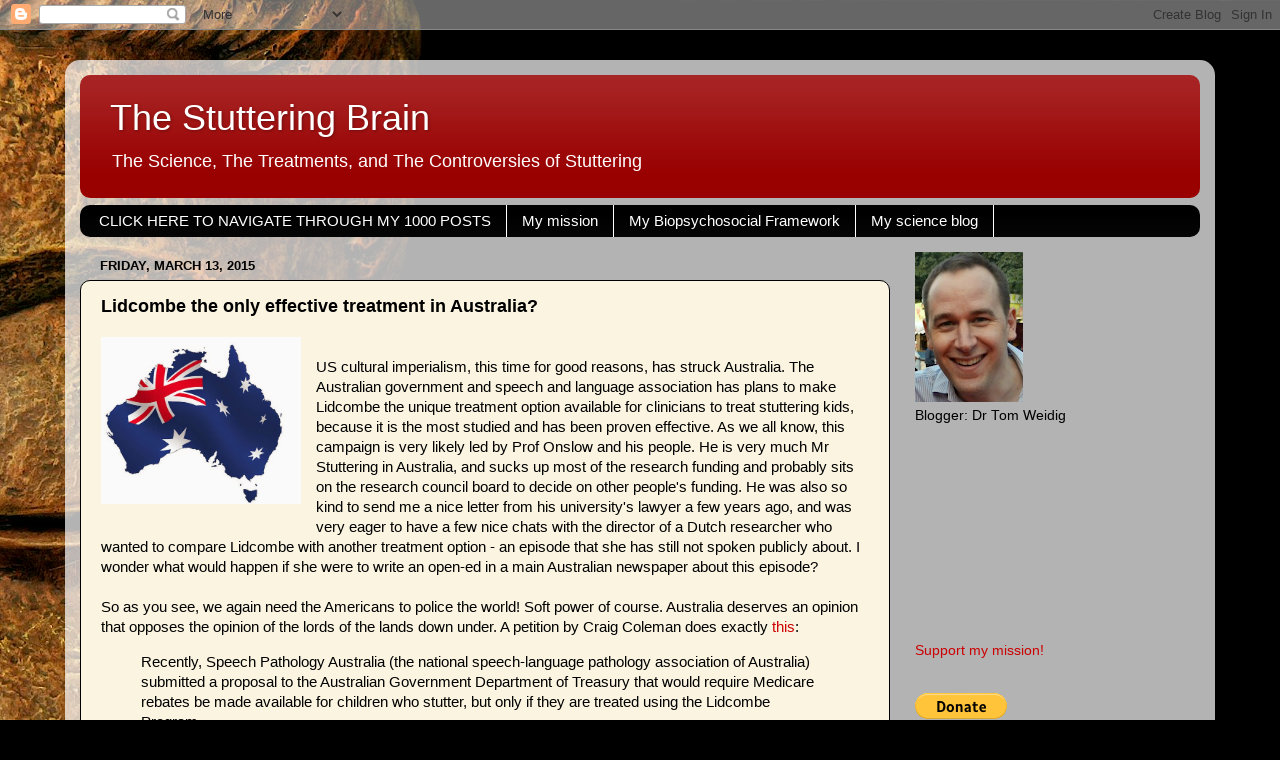

--- FILE ---
content_type: text/html; charset=utf-8
request_url: https://www.google.com/recaptcha/api2/aframe
body_size: 268
content:
<!DOCTYPE HTML><html><head><meta http-equiv="content-type" content="text/html; charset=UTF-8"></head><body><script nonce="QSF8-HscDDATCYY3lkJ5Nw">/** Anti-fraud and anti-abuse applications only. See google.com/recaptcha */ try{var clients={'sodar':'https://pagead2.googlesyndication.com/pagead/sodar?'};window.addEventListener("message",function(a){try{if(a.source===window.parent){var b=JSON.parse(a.data);var c=clients[b['id']];if(c){var d=document.createElement('img');d.src=c+b['params']+'&rc='+(localStorage.getItem("rc::a")?sessionStorage.getItem("rc::b"):"");window.document.body.appendChild(d);sessionStorage.setItem("rc::e",parseInt(sessionStorage.getItem("rc::e")||0)+1);localStorage.setItem("rc::h",'1769568193319');}}}catch(b){}});window.parent.postMessage("_grecaptcha_ready", "*");}catch(b){}</script></body></html>